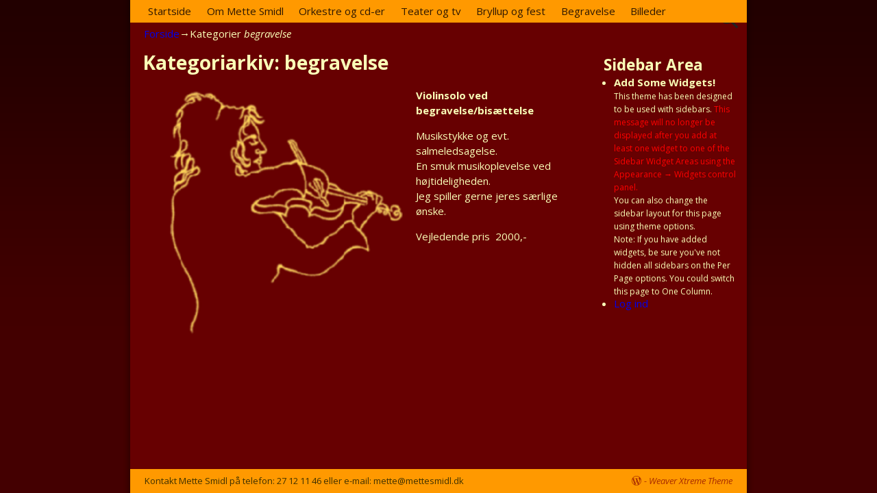

--- FILE ---
content_type: text/css
request_url: http://www.mettesmidl.dk/wp-content/uploads/weaverx5-subthemes/style-weaverxt.css?ver=38
body_size: 1331
content:
/* WARNING: Do not edit this file. It is dynamically generated. Any edits you make will be overwritten. */
/* This file generated using Weaver Xtreme 5.0.7 subtheme: Plain White */
/* Weaver Xtreme5 styles - Version 38 */
#wrapper{max-width:900px;}
@media (min-width: 1188px) {
.weaverx-sb-one-column .alignwide,#header .alignwide,#header.alignwide,#colophon.alignwide,#colophon .alignwide,
#container .alignwide,#container.alignwide,#wrapper .alignwide,#wrapper.alignwide,#infobar .alignwide,.alignwide {
margin-left: inherit;margin-right: inherit;max-width:none;width:100%;} }
@media (max-width: 1187px) {
.alignwide {margin-left: inherit;margin-right: inherit;max-width:none;width:100%;} }
@media (min-width: 972px) {
.weaverx-sb-one-column .alignwide,#header .alignwide,#header.alignwide,#colophon.alignwide,#colophon .alignwide,
#container .alignwide,#container.alignwide,#wrapper .alignwide,#wrapper.alignwide,#infobar .alignwide,.alignwide {
margin-left: calc(50% - 46vw);margin-right: calc(50% - 46vw);max-width:10000px;width: 92vw;} }
@media (max-width: 971px) {
.alignwide {margin-left:0 !important;margin-right:0 !important;max-width:100% !important;width:100% !important;} }
.content a {color:#ff9900;}
.content a:hover {color:#ffc063;}
.colophon a {color:#a82c00;}
.colophon a:hover {color:#874606;}
body {background-image: url( /wp-content/themes/weaver-xtreme/assets/images/gr.png ); background-attachment: scroll; background-repeat: repeat-x;}
#branding #header-image img{float: left;} /* float-left*/.weaverx-theme-menu .current_page_item > a,.weaverx-theme-menu .current-menu-item > a,.weaverx-theme-menu .current-cat > a{font-weight:bold}
body{font-size:0.93750em;}
@media ( min-width: 581px) and ( max-width: 767px) {body{font-size:0.93750em;}}@media (max-width: 580px) {body{font-size:0.93750em;}}body {background-color:#440001;}
#title-tagline {background-color:#eeee22;}
.menu-primary .wvrx-menu-container,.menu-primary .site-title-on-menu,.menu-primary .site-title-on-menu a {background-color:#ff9900;}
.menu-primary .wvrx-menu-container,.menu-primary .site-title-on-menu,.menu-primary .site-title-on-menu a {color:#2d1700;}
.menu-secondary .wvrx-menu-container {background-color:#D9D9D9;}
.menu-secondary .wvrx-menu-container {color:#333333;}
.menu-primary .wvrx-menu ul li a,.menu-primary .wvrx-menu ul.mega-menu li {background-color:#BABABA;}
.menu-primary .wvrx-menu ul li a,.menu-primary .wvrx-menu ul.mega-menu li {color:#333333;}
.menu-secondary .wvrx-menu ul li a,.menu-secondary .wvrx-menu ul.mega-menu li {background-color:#BABABA;}
.menu-secondary .wvrx-menu ul li a,.menu-secondary .wvrx-menu ul.mega-menu li {color:#333333;}
.menu-primary .wvrx-menu > li > a {background-color:#ff9900;}
.menu-primary .wvrx-menu > li > a {color:#2d1700;}
.menu-primary .wvrx-menu > li > a:hover {color:#6d3f00 !important;}
.menu-primary .wvrx-menu > li > a:hover {background-color:#ffb23f !important;}
.menu-secondary .wvrx-menu > li > a {color:#333333;}
.menu-secondary .wvrx-menu > li > a:hover {background-color:#C9C9C9 !important;}
.menu-primary .wvrx-menu ul li a {color:#333333;}
.menu-primary .wvrx-menu ul li a:hover {background-color:#C9C9C9 !important;}
.menu-secondary .wvrx-menu ul li a {color:#333333;}
.menu-secondary .wvrx-menu ul li a:hover {background-color:#C9C9C9 !important;}
.menu-primary .menu-toggle-button {color:#2d1700;}
@media( min-width:768px) {
.menu-primary .wvrx-menu,.menu-primary .wvrx-menu-container{text-align:left;}
}
.menu-primary .menu-arrows .toggle-submenu:after{color:#2d1700;}
.menu-primary .menu-arrows ul .toggle-submenu:after{color:#2d1700;}
.menu-primary .menu-arrows.is-mobile-menu.menu-arrows ul a .toggle-submenu:after{color:#2d1700;}
.menu-primary .menu-arrows ul .toggle-submenu:after{color:#333333;}
.menu-secondary .menu-toggle-button {color:#333333;}
@media( min-width:768px) {
.menu-secondary .wvrx-menu,.menu-secondary .wvrx-menu-container{text-align:left;}
}
.menu-secondary .menu-arrows .toggle-submenu:after{color:#333333;}
.menu-secondary .menu-arrows ul .toggle-submenu:after{color:#333333;}
.menu-secondary .menu-arrows.is-mobile-menu.menu-arrows ul a .toggle-submenu:after{color:#333333;}
.menu-secondary .menu-arrows ul .toggle-submenu:after{color:#333333;}
@media( min-width:768px) {
.menu-extra .wvrx-menu,.menu-extra .wvrx-menu-container{text-align:left;}
}
@media screen and ( min-width:768px) {
}
.l-widget-area-top{width:90%;}@media (max-width: 580px) {.l-widget-area-top{width:100%}}
.l-widget-area-bottom{width:90%;}@media (max-width: 580px) {.l-widget-area-bottom{width:100%}}
.widget-area-top {background-color:#F5F5F5;}
.widget-area-bottom {background-color:#F5F5F5;}
#header {background-color:#F0F0F0;}
#colophon {background-color:#ff9900;}
#colophon {color:#3f3100;}
#wrapper {background-color:#670001;}
#wrapper {color:#faffb8;}
.wrapper #site-title a,.wrapper .site-title a {color:#faffb8;}
#site-tagline > span,.site-tagline > span {color:#ffffff;}
hr {background-color:#670011;}
.menu-primary .wvrx-menu-container .search-form .search-submit {color:#2d1700;}
#colophon .search-form .search-submit {color:#3f3100;}
#wrapper .search-form .search-submit {color:#faffb8;}
#inject_fixedtop,#inject_fixedbottom,.wvrx-fixedtop,.wvrx-fixonscroll{max-width:900px;}
@media ( max-width:900px) {.wvrx-fixedtop,.wvrx-fixonscroll,#inject_fixedtop,#inject_fixedbottom {left:0px;margin-left:0 !important;margin-right:0 !important;}}
@media ( min-width:900px) {
			#inject_fixedtop {margin-left:-0px;margin-right:-0px}
			.wvrx-fixedtop,.wvrx-fixonscroll{margin-left:0px;margin-right:calc( 0px - 0px - 0px )}
			}
@media ( min-width:900px) {
			#inject_fixedbottom {margin-left:-0px;margin-right:-0px}
			}

/* Global Custom CSS Rules */
/* Custom CSS rules for Plain sub-theme */
/* End Weaver Xtreme CSS */
